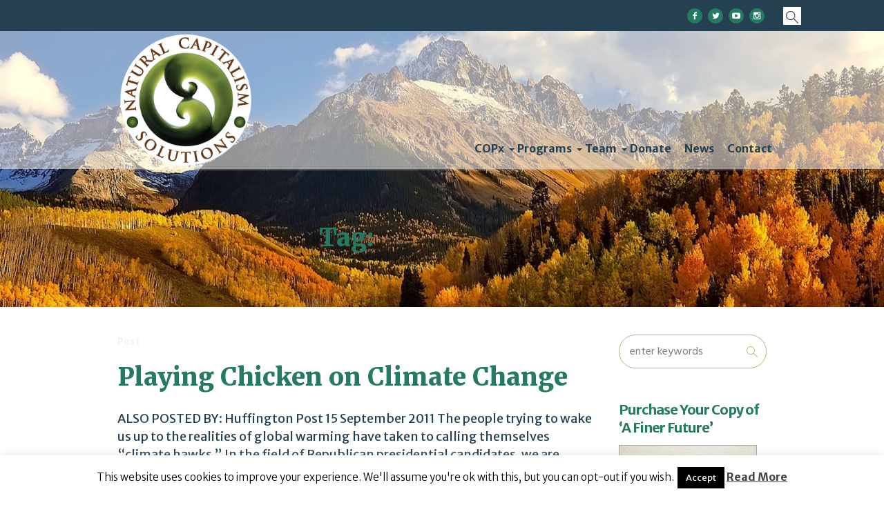

--- FILE ---
content_type: text/css
request_url: https://natcapsolutions.org/wp-content/plugins/give-fee-recovery/assets/css/give-fee-recovery-frontend.min.css?ver=2.3.6
body_size: -148
content:
/*!
 * Give - Fee Recovery Frontend CSS.
 * @package:     Give_Fee_Recovery
*/form[id*=give-form] .give-fee-message{clear:both;display:inline-block;width:100%}form[id*=give-form] .give_fee_mode_checkbox{width:auto}.give-display-button-only form[id*=give-form] .give-fee-message{display:none!important}.give-fee-collect-wrap{margin:0 0 10px}


--- FILE ---
content_type: text/css
request_url: https://natcapsolutions.org/wp-content/themes/green-planet/theme-vars/theme-style/css/fontello-custom.css?ver=1.0.0
body_size: 2762
content:

@font-face {
	font-family: 'fontello-custom';
	src: url('fonts/fontello-custom.eot?29872578');
	src: url('fonts/fontello-custom.eot?29872578#iefix') format('embedded-opentype'),
			 url('fonts/fontello-custom.woff?29872578') format('woff'),
			 url('fonts/fontello-custom.ttf?29872578') format('truetype'),
			 url('fonts/fontello-custom.svg?29872578#fontello-custom') format('svg');
	font-weight: normal;
	font-style: normal;
}
/* Chrome hack: SVG is rendered more smooth in Windozze. 100% magic, uncomment if you need it. */
/* Note, that will break hinting! In other OS-es font will be not as sharp as it could be */
/*
@media screen and (-webkit-min-device-pixel-ratio:0) {
	@font-face {
		font-family: 'fontello-custom';
		src: url('fonts/fontello-custom.svg?29872578#fontello-custom') format('svg');
	}
}
*/
 
[class^="cmsmasters-icon-custom-"]:before,
[class^="cmsmasters_icon_custom_"]:before,
[class*=" cmsmasters-icon-custom-"]:before,
[class*=" cmsmasters_icon_custom_"]:before {
	font-family: "fontello-custom";
	font-style: normal;
	font-weight: normal;
	speak: none;
 
	display: inline-block;
	text-decoration: inherit;
	width: 1em;
	margin-right: .2em;
	text-align: center;
	/* opacity: .8; */
 
	/* For safety - reset parent styles, that can break glyph codes*/
	font-variant: normal;
	text-transform: none;
 
	/* fix buttons height, for twitter bootstrap */
	line-height: 1em;
 
	/* Animation center compensation - margins should be symmetric */
	/* remove if not needed */
	margin-left: .2em;
 
	/* you can be more comfortable with increased icons size */
	/* font-size: 120%; */
 
	/* Font smoothing. That was taken from TWBS */
	-webkit-font-smoothing: antialiased;
	-moz-osx-font-smoothing: grayscale;
 
	/* Uncomment for 3D effect */
	/* text-shadow: 1px 1px 1px rgba(127, 127, 127, 0.3); */
}

.cmsmasters-icon-custom-instagram-with-circle:before { content: '\e800'; } /* '' */
.cmsmasters-icon-custom-facebook-6:before { content: '\e801'; } /* '' */
.cmsmasters-icon-custom-facebook-rect-1:before { content: '\e802'; } /* '' */
.cmsmasters-icon-custom-twitter-6:before { content: '\e803'; } /* '' */
.cmsmasters-icon-custom-twitter-bird-1:before { content: '\e804'; } /* '' */
.cmsmasters-icon-custom-vimeo-3:before { content: '\e805'; } /* '' */
.cmsmasters-icon-custom-vimeo-rect:before { content: '\e806'; } /* '' */
.cmsmasters-icon-custom-tumblr-3:before { content: '\e807'; } /* '' */
.cmsmasters-icon-custom-tumblr-rect:before { content: '\e808'; } /* '' */
.cmsmasters-icon-custom-googleplus-rect:before { content: '\e809'; } /* '' */
.cmsmasters-icon-custom-github-text:before { content: '\e80a'; } /* '' */
.cmsmasters-icon-custom-github-5:before { content: '\e80b'; } /* '' */
.cmsmasters-icon-custom-skype-4:before { content: '\e80c'; } /* '' */
.cmsmasters-icon-custom-icq:before { content: '\e80d'; } /* '' */
.cmsmasters-icon-custom-yandex:before { content: '\e80e'; } /* '' */
.cmsmasters-icon-custom-yandex-rect:before { content: '\e80f'; } /* '' */
.cmsmasters-icon-custom-vkontakte-rect:before { content: '\e810'; } /* '' */
.cmsmasters-icon-custom-odnoklassniki:before { content: '\e811'; } /* '' */
.cmsmasters-icon-custom-odnoklassniki-rect:before { content: '\e812'; } /* '' */
.cmsmasters-icon-custom-friendfeed:before { content: '\e813'; } /* '' */
.cmsmasters-icon-custom-friendfeed-rect:before { content: '\e814'; } /* '' */
.cmsmasters-icon-custom-blogger-1:before { content: '\e815'; } /* '' */
.cmsmasters-icon-custom-blogger-rect:before { content: '\e816'; } /* '' */
.cmsmasters-icon-custom-deviantart:before { content: '\e817'; } /* '' */
.cmsmasters-icon-custom-jabber:before { content: '\e818'; } /* '' */
.cmsmasters-icon-custom-lastfm-3:before { content: '\e819'; } /* '' */
.cmsmasters-icon-custom-lastfm-rect:before { content: '\e81a'; } /* '' */
.cmsmasters-icon-custom-linkedin-5:before { content: '\e81b'; } /* '' */
.cmsmasters-icon-custom-linkedin-rect:before { content: '\e81c'; } /* '' */
.cmsmasters-icon-custom-picasa-1:before { content: '\e81d'; } /* '' */
.cmsmasters-icon-custom-wordpress-1:before { content: '\e81e'; } /* '' */
.cmsmasters-icon-custom-instagram-3:before { content: '\e81f'; } /* '' */
.cmsmasters-icon-custom-instagram-filled:before { content: '\e820'; } /* '' */
.cmsmasters-icon-custom-diigo:before { content: '\e821'; } /* '' */
.cmsmasters-icon-custom-box-4:before { content: '\e822'; } /* '' */
.cmsmasters-icon-custom-box-rect:before { content: '\e823'; } /* '' */
.cmsmasters-icon-custom-tudou:before { content: '\e824'; } /* '' */
.cmsmasters-icon-custom-youku:before { content: '\e825'; } /* '' */
.cmsmasters-icon-custom-win8:before { content: '\e826'; } /* '' */
.cmsmasters-icon-custom-amex:before { content: '\e827'; } /* '' */
.cmsmasters-icon-custom-discover:before { content: '\e828'; } /* '' */
.cmsmasters-icon-custom-visa:before { content: '\e829'; } /* '' */
.cmsmasters-icon-custom-mastercard:before { content: '\e82a'; } /* '' */
.cmsmasters-icon-custom-houzz:before { content: '\e82b'; } /* '' */
.cmsmasters-icon-custom-bandcamp:before { content: '\e82c'; } /* '' */
.cmsmasters-icon-custom-codepen:before { content: '\e82d'; } /* '' */
.cmsmasters-icon-custom-cart-1:before { content: '\e832'; } /* '' */
.cmsmasters-icon-custom-chat-1:before { content: '\e833'; } /* '' */
.cmsmasters-icon-custom-check-mark-1:before { content: '\e834'; } /* '' */
.cmsmasters-icon-custom-clock-1:before { content: '\e835'; } /* '' */
.cmsmasters-icon-custom-close-1:before { content: '\e836'; } /* '' */
.cmsmasters-icon-custom-cocktail-1:before { content: '\e837'; } /* '' */
.cmsmasters-icon-custom-compass-1:before { content: '\e838'; } /* '' */
.cmsmasters-icon-custom-connection-1:before { content: '\e839'; } /* '' */
.cmsmasters-icon-custom-cursor-1:before { content: '\e83a'; } /* '' */
.cmsmasters-icon-custom-display-1:before { content: '\e83b'; } /* '' */
.cmsmasters-icon-custom-download-1:before { content: '\e83c'; } /* '' */
.cmsmasters-icon-custom-drop-1:before { content: '\e83d'; } /* '' */
.cmsmasters-icon-custom-empty-blank-1:before { content: '\e83e'; } /* '' */
.cmsmasters-icon-custom-flag-1:before { content: '\e83f'; } /* '' */
.cmsmasters-icon-custom-forward-1:before { content: '\e840'; } /* '' */
.cmsmasters-icon-custom-forward-3:before { content: '\e841'; } /* '' */
.cmsmasters-icon-custom-gift-1:before { content: '\e842'; } /* '' */
.cmsmasters-icon-custom-graphic-1:before { content: '\e843'; } /* '' */
.cmsmasters-icon-custom-grid-1:before { content: '\e844'; } /* '' */
.cmsmasters-icon-custom-hamburger-menu-1:before { content: '\e845'; } /* '' */
.cmsmasters-icon-custom-headphones-1:before { content: '\e846'; } /* '' */
.cmsmasters-icon-custom-heart-1:before { content: '\e847'; } /* '' */
.cmsmasters-icon-custom-home-1:before { content: '\e848'; } /* '' */
.cmsmasters-icon-custom-hyperlink-1:before { content: '\e849'; } /* '' */
.cmsmasters-icon-custom-justify-all-1:before { content: '\e84a'; } /* '' */
.cmsmasters-icon-custom-key-1:before { content: '\e84b'; } /* '' */
.cmsmasters-icon-custom-label-1:before { content: '\e84c'; } /* '' */
.cmsmasters-icon-custom-launch-1:before { content: '\e84d'; } /* '' */
.cmsmasters-icon-custom-lock-closed-1:before { content: '\e84e'; } /* '' */
.cmsmasters-icon-custom-lock-open-1:before { content: '\e84f'; } /* '' */
.cmsmasters-icon-custom-magnet-1:before { content: '\e850'; } /* '' */
.cmsmasters-icon-custom-magnifying-glass-1:before { content: '\e851'; } /* '' */
.cmsmasters-icon-custom-magnifying-glass-minus-1:before { content: '\e852'; } /* '' */
.cmsmasters-icon-custom-magnifying-glass-plus-1:before { content: '\e853'; } /* '' */
.cmsmasters-icon-custom-magnifying-glass-3:before { content: '\e854'; } /* '' */
.cmsmasters-icon-custom-mail-1:before { content: '\e855'; } /* '' */
.cmsmasters-icon-custom-map-pin-1:before { content: '\e856'; } /* '' */
.cmsmasters-icon-custom-map-1:before { content: '\e857'; } /* '' */
.cmsmasters-icon-custom-maximize-1:before { content: '\e858'; } /* '' */
.cmsmasters-icon-custom-microphone-1:before { content: '\e859'; } /* '' */
.cmsmasters-icon-custom-minimize-1:before { content: '\e85a'; } /* '' */
.cmsmasters-icon-custom-minus-1:before { content: '\e85b'; } /* '' */
.cmsmasters-icon-custom-mouse-1:before { content: '\e85c'; } /* '' */
.cmsmasters-icon-custom-music-1:before { content: '\e85d'; } /* '' */
.cmsmasters-icon-custom-navigation-1:before { content: '\e85e'; } /* '' */
.cmsmasters-icon-custom-notifications-1:before { content: '\e85f'; } /* '' */
.cmsmasters-icon-custom-pause-1:before { content: '\e860'; } /* '' */
.cmsmasters-icon-custom-pencil-1:before { content: '\e861'; } /* '' */
.cmsmasters-icon-custom-play-1:before { content: '\e862'; } /* '' */
.cmsmasters-icon-custom-plus-1:before { content: '\e863'; } /* '' */
.cmsmasters-icon-custom-power-1:before { content: '\e864'; } /* '' */
.cmsmasters-icon-custom-print-1:before { content: '\e865'; } /* '' */
.cmsmasters-icon-custom-repeat-1:before { content: '\e866'; } /* '' */
.cmsmasters-icon-custom-rule-1:before { content: '\e867'; } /* '' */
.cmsmasters-icon-custom-selection-1:before { content: '\e868'; } /* '' */
.cmsmasters-icon-custom-settings-1:before { content: '\e869'; } /* '' */
.cmsmasters-icon-custom-share-1:before { content: '\e86a'; } /* '' */
.cmsmasters-icon-custom-shopping-bag-1:before { content: '\e86b'; } /* '' */
.cmsmasters-icon-custom-shuffle-1:before { content: '\e86c'; } /* '' */
.cmsmasters-icon-custom-sound-minus-1:before { content: '\e86d'; } /* '' */
.cmsmasters-icon-custom-align-left-1:before { content: '\e86e'; } /* '' */
.cmsmasters-icon-custom-align-middle-1:before { content: '\e86f'; } /* '' */
.cmsmasters-icon-custom-align-right-1:before { content: '\e870'; } /* '' */
.cmsmasters-icon-custom-arrow-1:before { content: '\e871'; } /* '' */
.cmsmasters-icon-custom-battery-1:before { content: '\e872'; } /* '' */
.cmsmasters-icon-custom-bell-1:before { content: '\e873'; } /* '' */
.cmsmasters-icon-custom-blank-1:before { content: '\e874'; } /* '' */
.cmsmasters-icon-custom-bluetooth-1:before { content: '\e875'; } /* '' */
.cmsmasters-icon-custom-browser-1:before { content: '\e876'; } /* '' */
.cmsmasters-icon-custom-camera-1:before { content: '\e877'; } /* '' */
.cmsmasters-icon-custom-sound-plus-1:before { content: '\e878'; } /* '' */
.cmsmasters-icon-custom-speaker-1:before { content: '\e879'; } /* '' */
.cmsmasters-icon-custom-star-1:before { content: '\e87a'; } /* '' */
.cmsmasters-icon-custom-statistics-1:before { content: '\e87b'; } /* '' */
.cmsmasters-icon-custom-stop-1:before { content: '\e87c'; } /* '' */
.cmsmasters-icon-custom-sun-1:before { content: '\e87d'; } /* '' */
.cmsmasters-icon-custom-trash-bin-1:before { content: '\e87e'; } /* '' */
.cmsmasters-icon-custom-umbrella-1:before { content: '\e87f'; } /* '' */
.cmsmasters-icon-custom-upload-1:before { content: '\e880'; } /* '' */
.cmsmasters-icon-custom-video-camera-1:before { content: '\e881'; } /* '' */
.cmsmasters-icon-custom-wifi-1:before { content: '\e882'; } /* '' */
.cmsmasters-icon-custom-battery:before { content: '\e883'; } /* '' */
.cmsmasters-icon-custom-bell:before { content: '\e884'; } /* '' */
.cmsmasters-icon-custom-blank:before { content: '\e885'; } /* '' */
.cmsmasters-icon-custom-bluetooth:before { content: '\e886'; } /* '' */
.cmsmasters-icon-custom-browser:before { content: '\e887'; } /* '' */
.cmsmasters-icon-custom-camera:before { content: '\e888'; } /* '' */
.cmsmasters-icon-custom-cart:before { content: '\e889'; } /* '' */
.cmsmasters-icon-custom-chat:before { content: '\e88a'; } /* '' */
.cmsmasters-icon-custom-check-mark:before { content: '\e88b'; } /* '' */
.cmsmasters-icon-custom-clock:before { content: '\e88c'; } /* '' */
.cmsmasters-icon-custom-close:before { content: '\e88d'; } /* '' */
.cmsmasters-icon-custom-cocktail:before { content: '\e88e'; } /* '' */
.cmsmasters-icon-custom-compass:before { content: '\e88f'; } /* '' */
.cmsmasters-icon-custom-connection:before { content: '\e890'; } /* '' */
.cmsmasters-icon-custom-cursor:before { content: '\e891'; } /* '' */
.cmsmasters-icon-custom-display:before { content: '\e892'; } /* '' */
.cmsmasters-icon-custom-download:before { content: '\e893'; } /* '' */
.cmsmasters-icon-custom-drop:before { content: '\e894'; } /* '' */
.cmsmasters-icon-custom-empty-blank:before { content: '\e895'; } /* '' */
.cmsmasters-icon-custom-flag:before { content: '\e896'; } /* '' */
.cmsmasters-icon-custom-forward-2:before { content: '\e897'; } /* '' */
.cmsmasters-icon-custom-forward:before { content: '\e898'; } /* '' */
.cmsmasters-icon-custom-gift:before { content: '\e899'; } /* '' */
.cmsmasters-icon-custom-graphic:before { content: '\e89a'; } /* '' */
.cmsmasters-icon-custom-grid:before { content: '\e89b'; } /* '' */
.cmsmasters-icon-custom-hamburger-menu:before { content: '\e89c'; } /* '' */
.cmsmasters-icon-custom-minus:before { content: '\e89d'; } /* '' */
.cmsmasters-icon-custom-headphones:before { content: '\e89e'; } /* '' */
.cmsmasters-icon-custom-heart:before { content: '\e89f'; } /* '' */
.cmsmasters-icon-custom-home:before { content: '\e8a0'; } /* '' */
.cmsmasters-icon-custom-hyperlink:before { content: '\e8a1'; } /* '' */
.cmsmasters-icon-custom-justify-all:before { content: '\e8a2'; } /* '' */
.cmsmasters-icon-custom-key:before { content: '\e8a3'; } /* '' */
.cmsmasters-icon-custom-label:before { content: '\e8a4'; } /* '' */
.cmsmasters-icon-custom-launch:before { content: '\e8a5'; } /* '' */
.cmsmasters-icon-custom-lock-closed:before { content: '\e8a6'; } /* '' */
.cmsmasters-icon-custom-lock-open:before { content: '\e8a7'; } /* '' */
.cmsmasters-icon-custom-magnet:before { content: '\e8a8'; } /* '' */
.cmsmasters-icon-custom-magnifying-glass-2:before { content: '\e8a9'; } /* '' */
.cmsmasters-icon-custom-magnifying-glass-minus:before { content: '\e8aa'; } /* '' */
.cmsmasters-icon-custom-magnifying-glass-plus:before { content: '\e8ab'; } /* '' */
.cmsmasters-icon-custom-magnifying-glass:before { content: '\e8ac'; } /* '' */
.cmsmasters-icon-custom-mail:before { content: '\e8ad'; } /* '' */
.cmsmasters-icon-custom-map-pin:before { content: '\e8ae'; } /* '' */
.cmsmasters-icon-custom-map:before { content: '\e8af'; } /* '' */
.cmsmasters-icon-custom-maximize:before { content: '\e8b0'; } /* '' */
.cmsmasters-icon-custom-microphone:before { content: '\e8b1'; } /* '' */
.cmsmasters-icon-custom-minimize:before { content: '\e8b2'; } /* '' */
.cmsmasters-icon-custom-mouse:before { content: '\e8b3'; } /* '' */
.cmsmasters-icon-custom-music:before { content: '\e8b4'; } /* '' */
.cmsmasters-icon-custom-navigation:before { content: '\e8b5'; } /* '' */
.cmsmasters-icon-custom-notifications:before { content: '\e8b6'; } /* '' */
.cmsmasters-icon-custom-pause:before { content: '\e8b7'; } /* '' */
.cmsmasters-icon-custom-pencil:before { content: '\e8b8'; } /* '' */
.cmsmasters-icon-custom-play:before { content: '\e8b9'; } /* '' */
.cmsmasters-icon-custom-plus:before { content: '\e8ba'; } /* '' */
.cmsmasters-icon-custom-power:before { content: '\e8bb'; } /* '' */
.cmsmasters-icon-custom-print:before { content: '\e8bc'; } /* '' */
.cmsmasters-icon-custom-repeat:before { content: '\e8bd'; } /* '' */
.cmsmasters-icon-custom-rule:before { content: '\e8be'; } /* '' */
.cmsmasters-icon-custom-selection:before { content: '\e8bf'; } /* '' */
.cmsmasters-icon-custom-settings:before { content: '\e8c0'; } /* '' */
.cmsmasters-icon-custom-share:before { content: '\e8c1'; } /* '' */
.cmsmasters-icon-custom-shopping-bag:before { content: '\e8c2'; } /* '' */
.cmsmasters-icon-custom-shuffle:before { content: '\e8c3'; } /* '' */
.cmsmasters-icon-custom-sound-minus:before { content: '\e8c4'; } /* '' */
.cmsmasters-icon-custom-sound-plus:before { content: '\e8c5'; } /* '' */
.cmsmasters-icon-custom-speaker:before { content: '\e8c6'; } /* '' */
.cmsmasters-icon-custom-star:before { content: '\e8c7'; } /* '' */
.cmsmasters-icon-custom-statistics:before { content: '\e8c8'; } /* '' */
.cmsmasters-icon-custom-stop:before { content: '\e8c9'; } /* '' */
.cmsmasters-icon-custom-sun:before { content: '\e8ca'; } /* '' */
.cmsmasters-icon-custom-trash-bin:before { content: '\e8cb'; } /* '' */
.cmsmasters-icon-custom-umbrella:before { content: '\e8cc'; } /* '' */
.cmsmasters-icon-custom-upload:before { content: '\e8cd'; } /* '' */
.cmsmasters-icon-custom-video-camera:before { content: '\e8ce'; } /* '' */
.cmsmasters-icon-custom-wifi:before { content: '\e8cf'; } /* '' */
.cmsmasters-icon-custom-align-left:before { content: '\e8d0'; } /* '' */
.cmsmasters-icon-custom-align-middle:before { content: '\e8d1'; } /* '' */
.cmsmasters-icon-custom-align-right:before { content: '\e8d2'; } /* '' */
.cmsmasters-icon-custom-arrow:before { content: '\e8d3'; } /* '' */
.cmsmasters-icon-custom-donation:before { content: '\e8d4'; } /* '' */
.cmsmasters-icon-custom-grows:before { content: '\e8d5'; } /* '' */
.cmsmasters-icon-custom-hands:before { content: '\e8d6'; } /* '' */
.cmsmasters-icon-custom-handshake:before { content: '\e8d7'; } /* '' */
.cmsmasters-icon-custom-money-savings:before { content: '\e8d8'; } /* '' */
.cmsmasters-icon-custom-pig:before { content: '\e8d9'; } /* '' */
.cmsmasters-icon-custom-teamleader:before { content: '\e8da'; } /* '' */
.cmsmasters-icon-custom-tripadvisor:before { content: '\e8db'; } /* '' */
.cmsmasters-icon-custom-instagram:before { content: '\f16d'; } /* '' */
.cmsmasters-icon-custom-snapchat:before { content: '\f2ab'; } /* '' */
.cmsmasters-icon-custom-snapchat-ghost:before { content: '\f2ac'; } /* '' */
.cmsmasters-icon-custom-snapchat-square:before { content: '\f2ad'; } /* '' */


--- FILE ---
content_type: text/css
request_url: https://natcapsolutions.org/wp-content/themes/green-planet/woocommerce/cmsmasters-framework/theme-style/css/plugin-adaptive.css?ver=1.0.0
body_size: 1436
content:
/**
 * @package 	WordPress
 * @subpackage 	Green Planet
 * @version 	1.0.9
 * 
 * WooCommerce Responsive CSS Rules
 * Created by CMSMasters
 * 
 */
@media only screen {
  /*-------------------------------------------------------------------------*/
  /* Large Monitor
/*-------------------------------------------------------------------------*/
  /*-------------------------------------------------------------------------*/
  /* Large Max Monitor
/*-------------------------------------------------------------------------*/
  /*-------------------------------------------------------------------------*/
  /* Medium Monitor
/*-------------------------------------------------------------------------*/
  /*-------------------------------------------------------------------------*/
  /* Tablet Monitor
/*-------------------------------------------------------------------------*/
  /*-------------------------------------------------------------------------*/
  /* Small Tablet 950
/*-------------------------------------------------------------------------*/
  /*-------------------------------------------------------------------------*/
  /* Small Tablet Monitor
/*-------------------------------------------------------------------------*/
  /*-------------------------------------------------------------------------*/
  /*	Tablet Monitor 600
/*-------------------------------------------------------------------------*/
  /*-------------------------------------------------------------------------*/
  /* Phone Monitor
/*-------------------------------------------------------------------------*/
}
@media only screen and (min-width: 1440px) {
  .widget_price_filter .price_slider_wrapper .price_slider_amount .button {
    float: right;
  }
  ul.order_details li {
    padding: 15px 30px;
  }
  ul.order_details li strong {
    margin: 15px -30px -15px;
    padding: 15px 30px;
  }
}
@media only screen and (max-width: 1440px) and (min-width: 768px) {
  ul.order_details li {
    margin: 0 0 -20px;
  }
}
@media only screen and (min-width: 1025px) {
  .cmsmasters_products {
    outline: none;
  }
  .widget_price_filter .price_slider_amount .button {
    float: none;
  }
  ul.order_details {
    -webkit-flex-wrap: wrap;
    -moz-flex-wrap: wrap;
    -ms-flex-wrap: wrap;
    flex-wrap: wrap;
  }
  ul.order_details li {
    width: 50%;
  }
  ul.order_details li:nth-child(5) {
    width: 100%;
  }
  ul.order_details li:nth-child(2n) strong {
    border-right-width: 1px;
    border-right-style: solid;
  }
  ul.order_details li:nth-child(2n+1) strong {
    border-left-width: 1px;
    border-left-style: solid;
  }
}
@media only screen and (max-width: 1024px) {
  .cmsmasters_products.columns-6 .product {
    width: 30.73%;
  }
  .cmsmasters_products.columns-6 .product:nth-child(6n+1) {
    clear: none;
  }
  .cmsmasters_products.columns-6 .product:nth-child(3n+1) {
    clear: left;
  }
  .cmsmasters_products.columns-5 .product {
    width: 30.73%;
  }
  .cmsmasters_products.columns-5 .product:nth-child(5n+1) {
    clear: none;
  }
  .cmsmasters_products.columns-5 .product:nth-child(3n+1) {
    clear: left;
  }
  .cmsmasters_products.columns-4 .product {
    width: 47.4%;
  }
  .cmsmasters_products.columns-4 .product:nth-child(4n+1) {
    clear: none;
  }
  .cmsmasters_products.columns-4 .product:nth-child(2n+1) {
    clear: left;
  }
  .widget_price_filter .price_slider_amount .button {
    float: none;
  }
  .enable_header_centered #header .header_bot .header_bot_inner .cmsmasters_header_cart_link {
    float: none;
    display: inline-block;
    margin: 0 15px;
    vertical-align: middle;
  }
  .cmsmasters_dynamic_cart_wrap {
    display: none !important;
  }
  .cmsmasters_header_cart_link {
    display: inline-block;
    vertical-align: middle;
    margin: 0 0 0 15px;
    float: right;
    text-align: center;
  }
  .cmsmasters_header_cart_link:after {
    content: '';
    display: inline-block;
    vertical-align: middle;
    height: 100%;
  }
  .cmsmasters_product .cmsmasters_product_add_wrap {
    visibility: visible;
    width: auto;
    height: auto;
    padding: 10px 0 0;
    position: relative;
    left: auto;
    right: auto;
    top: auto;
    bottom: auto;
    opacity: 1;
  }
  .cmsmasters_product .cmsmasters_product_add_wrap .added_to_cart {
    display: none;
  }
  ul.order_details {
    -webkit-flex-wrap: wrap;
    -moz-flex-wrap: wrap;
    -ms-flex-wrap: wrap;
    flex-wrap: wrap;
  }
  ul.order_details li {
    width: 50%;
  }
  ul.order_details li:nth-child(5) {
    width: 100%;
  }
  ul.order_details li:nth-child(2n) strong {
    border-right-width: 1px;
    border-right-style: solid;
  }
  ul.order_details li:nth-child(2n+1) strong {
    border-left-width: 1px;
    border-left-style: solid;
  }
}
@media only screen and (max-width: 950px) {
  .widget_price_filter .price_slider_amount .button {
    float: right;
  }
}
@media only screen and (max-width: 768px) {
  .col2-set > * {
    width: 97.4%;
    margin-bottom: 40px;
    float: none;
    clear: both;
  }
  .col2-set > *:last-child {
    margin-bottom: 0;
  }
  .widget_price_filter .price_slider_amount .button {
    float: right;
  }
  .cmsmasters_header_cart_link {
    float: none;
    margin: 0 12px 20px;
  }
  .cmsmasters_single_product .cmsmasters_product_left_column {
    width: 70%;
    float: none;
    padding: 0 0 40px;
    margin: auto;
  }
  .cmsmasters_single_product .cmsmasters_product_right_column {
    width: 100%;
    float: none;
    padding: 0;
  }
  .cmsmasters_tabs.cmsmasters_woo_tabs {
    margin: 35px 0 0;
  }
  .cmsmasters_tabs.cmsmasters_woo_tabs .cmsmasters_tabs_list {
    margin: 0;
  }
  .cmsmasters_tabs.cmsmasters_woo_tabs .cmsmasters_tabs_list_item > a {
    padding: 10px 0;
  }
  .shop_table.cart {
    display: block;
    text-align: center;
    overflow: hidden;
  }
  .shop_table.cart tbody,
  .shop_table.cart tr,
  .shop_table.cart th,
  .shop_table.cart td {
    display: block;
    text-align: center;
    overflow: hidden;
  }
  .shop_table.cart thead {
    display: none;
  }
  .shop_table.cart .cart_item {
    padding: 20px 0;
    position: relative;
    border-bottom-width: 1px;
    border-bottom-style: solid;
  }
  .shop_table.cart td {
    padding: 15px;
    border-width: 0;
    border-style: solid;
  }
  .shop_table.cart .product-remove {
    padding: 0;
    position: absolute;
    left: auto;
    right: 0;
    top: 20px;
    z-index: 1;
  }
  .shop_table.cart .product-thumbnail {
    width: auto;
    padding-left: 0;
    padding-right: 0;
    text-align: center;
  }
  .shop_table.cart .product-name .variation {
    padding: 10px 0 0;
  }
  .shop_table.cart .product-name .variation dt,
  .shop_table.cart .product-name .variation dd {
    width: 50%;
  }
  .shop_table.cart .product-name .variation dt {
    text-align: right;
  }
  .shop_table.cart .product-name .variation dd {
    text-align: left;
  }
  .shop_table.cart .product-price,
  .shop_table.cart .product-quantity,
  .shop_table.cart .product-subtotal {
    display: inline-block;
    width: 33.33%;
    margin: 0 -2px;
    vertical-align: middle;
  }
  .shop_table.cart .product-price {
    text-align: right;
  }
  .shop_table.cart .product-quantity {
    padding-left: 0;
    padding-right: 0;
  }
  .shop_table.cart .product-subtotal {
    text-align: left;
  }
  .shop_table.cart .actions {
    text-align: center;
  }
  .shop_table.cart .actions .coupon {
    padding: 0 0 20px;
    float: none;
    text-align: center;
  }
  .shop_table.cart .actions .input-text {
    display: block;
    margin: 0 auto 10px;
  }
  .cart_totals table {
    width: 100%;
  }
  .shop_table.woocommerce-checkout-review-order-table th,
  .shop_table.order_details th,
  .shop_table.woocommerce-checkout-review-order-table td,
  .shop_table.order_details td {
    padding: 10px 15px;
  }
  ul.order_details li {
    padding: 10px 15px;
    position: relative;
    float: left;
    overflow: hidden;
  }
  ul.order_details li strong {
    display: block;
    margin: 10px -15px -10px;
    padding: 10px 15px;
  }
  .woocommerce-message {
    display: -webkit-flex;
    display: -moz-flex;
    display: -ms-flex;
    display: flex;
    -webkit-align-items: center;
    -moz-align-items: center;
    -ms-align-items: center;
    align-items: center;
  }
}
@media only screen and (max-width: 600px) {
  .cmsmasters_products.columns-6 .product,
  .cmsmasters_products.columns-5 .product,
  .cmsmasters_products.columns-3 .product {
    width: 97.4%;
    float: none;
  }
  .cmsmasters_products.columns-6 .product:nth-child(n),
  .cmsmasters_products.columns-5 .product:nth-child(n),
  .cmsmasters_products.columns-3 .product:nth-child(n) {
    clear: both;
  }
  .cmsmasters_products_shortcode .columns-3 .cmsmasters_products .product,
  .cmsmasters_selected_products_shortcode .columns-3 .cmsmasters_products .product {
    width: 97.4%;
    float: none;
    clear: both;
  }
  .cmsmasters_products_shortcode .columns-3 .cmsmasters_products .product:nth-child(n),
  .cmsmasters_selected_products_shortcode .columns-3 .cmsmasters_products .product:nth-child(n) {
    clear: both;
  }
}
@media only screen and (max-width: 540px) {
  .cmsmasters_products.columns-6 .product,
  .cmsmasters_products.columns-5 .product,
  .cmsmasters_products.columns-4 .product,
  .cmsmasters_products.columns-3 .product,
  .cmsmasters_products.columns-2 .product {
    width: 97.4%;
    float: none;
  }
  .cmsmasters_products.columns-6 .product:nth-child(n),
  .cmsmasters_products.columns-5 .product:nth-child(n),
  .cmsmasters_products.columns-4 .product:nth-child(n),
  .cmsmasters_products.columns-3 .product:nth-child(n),
  .cmsmasters_products.columns-2 .product:nth-child(n) {
    clear: both;
  }
  .form-row {
    width: 97.4%;
    float: none;
    clear: both;
  }
  .cmsmasters_woo_comments .commentlist .comment .cmsmasters_comment_item_cont_info .cmsmasters_comment_item_title {
    display: block;
  }
  .cmsmasters_woo_comments .commentlist .comment .cmsmasters_comment_item_cont_info .cmsmasters_comment_item_title + .cmsmasters_comment_item_date:before {
    content: none;
  }
  .woocommerce-message,
  .woocommerce-info {
    display: block;
    text-align: center;
  }
  .woocommerce-message .button,
  .woocommerce-info .button {
    display: block;
    margin: 0 0 20px;
    text-align: center;
  }
  table.variations select {
    display: block;
  }
  table.variations .reset_variations {
    display: inline-block;
    margin: 10px 0 0;
  }
  .cmsmasters_woo_wrap_result .woocommerce-result-count {
    padding: 0 10px 20px;
    float: none;
    text-align: center;
  }
  .cmsmasters_woo_wrap_result .woocommerce-ordering {
    float: none;
  }
  .woocommerce-checkout-payment {
    padding: 20px 15px;
  }
  .woocommerce-checkout-payment .place-order .terms {
    display: block;
  }
  ul.order_details li {
    width: 100%;
    float: none;
  }
  ul.order_details li strong {
    border-left-width: 1px;
    border-left-style: solid;
    border-right-width: 1px;
    border-right-style: solid;
  }
}


--- FILE ---
content_type: application/javascript; charset=UTF-8
request_url: https://natcapsolutions.org/cdn-cgi/challenge-platform/scripts/jsd/main.js
body_size: 9609
content:
window._cf_chl_opt={AKGCx8:'b'};~function(e6,jJ,jG,jM,ja,jg,jQ,jz,e0,e1){e6=f,function(E,n,eF,e5,j,e){for(eF={E:603,n:581,j:494,e:470,O:540,m:534,L:610,C:676,k:661,s:475},e5=f,j=E();!![];)try{if(e=-parseInt(e5(eF.E))/1*(parseInt(e5(eF.n))/2)+-parseInt(e5(eF.j))/3+parseInt(e5(eF.e))/4+-parseInt(e5(eF.O))/5+parseInt(e5(eF.m))/6*(-parseInt(e5(eF.L))/7)+parseInt(e5(eF.C))/8+-parseInt(e5(eF.k))/9*(-parseInt(e5(eF.s))/10),e===n)break;else j.push(j.shift())}catch(O){j.push(j.shift())}}(l,512436),jJ=this||self,jG=jJ[e6(518)],jM=null,ja=jI(),jg=function(q8,q7,q6,q4,ek,n,j,e,O){return q8={E:695,n:634,j:599,e:549},q7={E:499,n:624,j:514,e:576,O:512,m:693,L:513,C:623,k:522,s:576,R:523,D:707,S:562,Z:514,T:623,Y:569,N:556,P:576,i:673,c:466,A:585,W:623,X:467,y:600,F:486,J:606,G:457,M:646,d:576,B:530,V:677,h:556,K:677,v:576},q6={E:710,n:560},q4={E:694,n:560,j:677,e:546,O:596,m:687,L:530,C:546,k:687,s:547,R:645,D:596,S:687,Z:537,T:657,Y:528,N:556,P:657,i:467,c:556,A:569,W:609,X:556,y:569,F:579,J:467,G:556,M:576,d:464,B:635,V:569,h:629,K:619,v:546,x:565,I:621,a:495,H:513,g:474,Q:616,z:657,o:636,b:643,U:528,l0:555,l1:556,l2:708,l3:598,l4:529,l5:564,l6:640,l7:527,l8:556,l9:585,ll:694,lf:640,lE:526,ln:672,lj:467,le:646},ek=e6,n={'wrCMK':ek(q8.E),'cgISr':ek(q8.n),'cRoZL':function(m,L){return m<L},'GxdQQ':function(m,L){return m+L},'WHJeF':function(m,L){return m>L},'xsYxM':function(m,L){return m==L},'YStUo':function(m,L){return m-L},'rDmbb':function(m,L){return m(L)},'IaumE':function(m,L){return m<L},'dwKsc':function(m,L){return L==m},'UlLfT':function(m,L){return m|L},'czYwH':function(m,L){return m&L},'Aebko':function(m,L){return L!==m},'VdJRf':function(m,L){return L!==m},'tgExs':function(m,L){return m-L},'KYebX':function(m,L){return m>L},'NBswW':function(m,L){return L&m},'dtpFW':function(m,L){return L==m},'XpbWi':function(m,L){return m-L},'mnSAN':function(m,L){return L|m},'fpjdA':function(m,L){return m<<L},'DTRXy':function(m,L){return L&m},'Dgdks':function(m,L){return L==m},'OQxWc':function(m,L){return m==L},'pGsHA':function(m,L){return m==L},'LwgIU':function(m,L){return m(L)},'GAKeB':function(m,L){return L!=m},'IpryH':function(m,L){return L*m},'FoaqG':function(m,L){return m<L},'DyVja':function(m,L){return m(L)},'ttHRB':function(m,L){return L*m},'Cxdkt':function(m,L){return m(L)},'mXFjF':function(m,L){return m<L},'usrcO':function(m,L){return m!=L},'pUQEM':function(m,L){return L!=m},'Atthw':function(m,L){return L==m},'bAmTg':function(m,L){return m<L},'WDviY':function(m,L){return m-L}},j=String[ek(q8.j)],e={'h':function(m,q0){return q0={E:650,n:695,j:552,e:677},null==m?'':e.g(m,6,function(L,es){return es=f,n[es(q0.E)]===es(q0.n)?es(q0.j)[es(q0.e)](L):void 0})},'g':function(L,C,s,q3,eR,R,D,S,Z,T,Y,N,P,i,A,W,M,B,V,K,X,y,F,G){if(q3={E:691,n:539,j:629},eR=ek,L==null)return'';for(D={},S={},Z='',T=2,Y=3,N=2,P=[],i=0,A=0,W=0;n[eR(q4.E)](W,L[eR(q4.n)]);W+=1)if(X=L[eR(q4.j)](W),Object[eR(q4.e)][eR(q4.O)][eR(q4.m)](D,X)||(D[X]=Y++,S[X]=!0),y=n[eR(q4.L)](Z,X),Object[eR(q4.C)][eR(q4.O)][eR(q4.k)](D,y))Z=y;else if(eR(q4.s)!==eR(q4.R)){if(Object[eR(q4.C)][eR(q4.D)][eR(q4.S)](S,Z)){if(n[eR(q4.Z)](256,Z[eR(q4.T)](0))){for(R=0;n[eR(q4.E)](R,N);i<<=1,n[eR(q4.Y)](A,C-1)?(A=0,P[eR(q4.N)](s(i)),i=0):A++,R++);for(F=Z[eR(q4.P)](0),R=0;n[eR(q4.Z)](8,R);i=i<<1|1&F,A==n[eR(q4.i)](C,1)?(A=0,P[eR(q4.c)](n[eR(q4.A)](s,i)),i=0):A++,F>>=1,R++);}else{for(F=1,R=0;n[eR(q4.W)](R,N);i=i<<1.81|F,n[eR(q4.Y)](A,n[eR(q4.i)](C,1))?(A=0,P[eR(q4.X)](n[eR(q4.y)](s,i)),i=0):A++,F=0,R++);for(F=Z[eR(q4.T)](0),R=0;16>R;i=F&1|i<<1.83,n[eR(q4.F)](A,n[eR(q4.J)](C,1))?(A=0,P[eR(q4.G)](s(i)),i=0):A++,F>>=1,R++);}T--,0==T&&(T=Math[eR(q4.M)](2,N),N++),delete S[Z]}else for(F=D[Z],R=0;R<N;i=n[eR(q4.d)](i<<1,n[eR(q4.B)](F,1)),C-1==A?(A=0,P[eR(q4.N)](n[eR(q4.y)](s,i)),i=0):A++,F>>=1,R++);Z=(T--,n[eR(q4.Y)](0,T)&&(T=Math[eR(q4.M)](2,N),N++),D[y]=Y++,n[eR(q4.V)](String,X))}else G=X[eR(q4.h)]||function(){},L[eR(q4.h)]=function(eD){eD=eR,G(),G[eD(q3.E)]!==eD(q3.n)&&(Z[eD(q3.j)]=G,T())};if(n[eR(q4.K)]('',Z)){if(Object[eR(q4.v)][eR(q4.D)][eR(q4.S)](S,Z)){if(eR(q4.x)===eR(q4.I)){for(M=eR(q4.a)[eR(q4.H)]('|'),B=0;!![];){switch(M[B++]){case'0':return V;case'1':if(!K)return null;continue;case'2':V=K.i;continue;case'3':K=T[eR(q4.g)];continue;case'4':if(typeof V!==n[eR(q4.Q)]||V<30)return null;continue}break}}else{if(256>Z[eR(q4.z)](0)){if(n[eR(q4.o)](eR(q4.b),eR(q4.b)))return;else{for(R=0;n[eR(q4.W)](R,N);i<<=1,n[eR(q4.U)](A,n[eR(q4.l0)](C,1))?(A=0,P[eR(q4.l1)](s(i)),i=0):A++,R++);for(F=Z[eR(q4.T)](0),R=0;n[eR(q4.l2)](8,R);i=n[eR(q4.d)](i<<1,n[eR(q4.l3)](F,1)),n[eR(q4.l4)](A,n[eR(q4.l5)](C,1))?(A=0,P[eR(q4.G)](s(i)),i=0):A++,F>>=1,R++);}}else{for(F=1,R=0;R<N;i=n[eR(q4.l6)](n[eR(q4.l7)](i,1),F),n[eR(q4.Y)](A,C-1)?(A=0,P[eR(q4.l8)](s(i)),i=0):A++,F=0,R++);for(F=Z[eR(q4.T)](0),R=0;n[eR(q4.l2)](16,R);i=n[eR(q4.l6)](i<<1,n[eR(q4.l9)](F,1)),C-1==A?(A=0,P[eR(q4.c)](s(i)),i=0):A++,F>>=1,R++);}T--,0==T&&(T=Math[eR(q4.M)](2,N),N++),delete S[Z]}}else for(F=D[Z],R=0;n[eR(q4.ll)](R,N);i=n[eR(q4.lf)](n[eR(q4.l7)](i,1),1.16&F),A==n[eR(q4.l0)](C,1)?(A=0,P[eR(q4.G)](s(i)),i=0):A++,F>>=1,R++);T--,n[eR(q4.lE)](0,T)&&N++}for(F=2,R=0;R<N;i=F&1|i<<1.06,n[eR(q4.ln)](A,C-1)?(A=0,P[eR(q4.G)](s(i)),i=0):A++,F>>=1,R++);for(;;)if(i<<=1,A==n[eR(q4.lj)](C,1)){P[eR(q4.l8)](s(i));break}else A++;return P[eR(q4.le)]('')},'j':function(m,q5,eS){return q5={E:657},eS=ek,n[eS(q6.E)](null,m)?'':m==''?null:e.i(m[eS(q6.n)],32768,function(L,eZ){return eZ=eS,m[eZ(q5.E)](L)})},'i':function(L,C,s,er,R,D,S,Z,T,Y,N,P,i,A,W,X,G,y,F,J){if(er=ek,er(q7.E)!==er(q7.n)){for(R=[],D=4,S=4,Z=3,T=[],P=n[er(q7.j)](s,0),i=C,A=1,Y=0;3>Y;R[Y]=Y,Y+=1);for(W=0,X=Math[er(q7.e)](2,2),N=1;n[er(q7.O)](N,X);)for(y=er(q7.m)[er(q7.L)]('|'),F=0;!![];){switch(y[F++]){case'0':J=P&i;continue;case'1':N<<=1;continue;case'2':i>>=1;continue;case'3':0==i&&(i=C,P=n[er(q7.j)](s,A++));continue;case'4':W|=n[er(q7.C)](n[er(q7.k)](0,J)?1:0,N);continue}break}switch(W){case 0:for(W=0,X=Math[er(q7.s)](2,8),N=1;n[er(q7.O)](N,X);J=i&P,i>>=1,0==i&&(i=C,P=n[er(q7.R)](s,A++)),W|=n[er(q7.D)](0<J?1:0,N),N<<=1);G=n[er(q7.S)](j,W);break;case 1:for(W=0,X=Math[er(q7.e)](2,16),N=1;n[er(q7.O)](N,X);J=i&P,i>>=1,i==0&&(i=C,P=n[er(q7.Z)](s,A++)),W|=n[er(q7.T)](0<J?1:0,N),N<<=1);G=n[er(q7.Y)](j,W);break;case 2:return''}for(Y=R[3]=G,T[er(q7.N)](G);;){if(A>L)return'';for(W=0,X=Math[er(q7.P)](2,Z),N=1;N!=X;J=i&P,i>>=1,0==i&&(i=C,P=s(A++)),W|=(n[er(q7.i)](0,J)?1:0)*N,N<<=1);switch(G=W){case 0:for(W=0,X=Math[er(q7.e)](2,8),N=1;n[er(q7.c)](N,X);J=n[er(q7.A)](P,i),i>>=1,i==0&&(i=C,P=s(A++)),W|=n[er(q7.W)](0<J?1:0,N),N<<=1);R[S++]=j(W),G=n[er(q7.X)](S,1),D--;break;case 1:for(W=0,X=Math[er(q7.s)](2,16),N=1;n[er(q7.y)](N,X);J=P&i,i>>=1,n[er(q7.F)](0,i)&&(i=C,P=s(A++)),W|=(n[er(q7.J)](0,J)?1:0)*N,N<<=1);R[S++]=j(W),G=n[er(q7.G)](S,1),D--;break;case 2:return T[er(q7.M)]('')}if(0==D&&(D=Math[er(q7.d)](2,Z),Z++),R[G])G=R[G];else if(S===G)G=n[er(q7.B)](Y,Y[er(q7.V)](0));else return null;T[er(q7.h)](G),R[S++]=Y+G[er(q7.K)](0),D--,Y=G,0==D&&(D=Math[er(q7.v)](2,Z),Z++)}}else T()}},O={},O[ek(q8.e)]=e.h,O}(),jQ={},jQ[e6(688)]='o',jQ[e6(590)]='s',jQ[e6(484)]='u',jQ[e6(497)]='z',jQ[e6(634)]='n',jQ[e6(461)]='I',jQ[e6(620)]='b',jz=jQ,jJ[e6(714)]=function(E,j,O,L,qS,qD,qR,eY,C,R,D,S,Z,T,Y,P,i,A,W,X,y){if(qS={E:558,n:665,j:698,e:517,O:704,m:627,L:517,C:704,k:612,s:488,R:682,D:488,S:680,Z:692,T:675,Y:560,N:462,P:491,i:633,c:501,A:525,W:671,X:587,y:483,F:513,J:533,G:622,M:465,d:561,B:597,V:567,h:519,K:712,v:577,x:670,I:542,a:458,H:670,g:588,Q:726},qD={E:505,n:560,j:568},qR={E:546,n:596,j:687,e:556},eY=e6,C={'bwSIl':eY(qS.E),'loYxR':function(N,P,i,A,W){return N(P,i,A,W)},'wPQZx':eY(qS.n),'Ljxzb':function(N,P){return N<P},'vpeva':function(N,P){return N(P)},'HiyFx':function(N,P){return P!==N},'PLgwN':eY(qS.j),'lRgOm':function(N,P,i){return N(P,i)},'OBzBJ':function(N,P){return N+P}},j===null||j===void 0)return L;for(R=jU(j),E[eY(qS.e)][eY(qS.O)]&&(R=R[eY(qS.m)](E[eY(qS.L)][eY(qS.C)](j))),R=E[eY(qS.k)][eY(qS.s)]&&E[eY(qS.R)]?E[eY(qS.k)][eY(qS.D)](new E[(eY(qS.R))](R)):function(N,eP,P){for(eP=eY,N[eP(qD.E)](),P=0;P<N[eP(qD.n)];N[P]===N[P+1]?N[eP(qD.j)](P+1,1):P+=1);return N}(R),D='nAsAaAb'.split('A'),D=D[eY(qS.S)][eY(qS.Z)](D),S=0;C[eY(qS.T)](S,R[eY(qS.Y)]);S++)if(Z=R[S],T=jb(E,j,Z),C[eY(qS.N)](D,T)){if(C[eY(qS.P)](eY(qS.i),C[eY(qS.c)]))Y='s'===T&&!E[eY(qS.A)](j[Z]),eY(qS.W)===O+Z?s(O+Z,T):Y||C[eY(qS.X)](s,O+Z,j[Z]);else for(P=eY(qS.y)[eY(qS.F)]('|'),i=0;!![];){switch(P[i++]){case'0':return A={},A.r=W,A.e=null,A;case'1':W={};continue;case'2':X=y[eY(qS.J)];continue;case'3':W=s(X,X[eY(qS.G)]||X[C[eY(qS.M)]],'n.',W);continue;case'4':W=Z(X,X,'',W);continue;case'5':W=C[eY(qS.d)](R,X,y[C[eY(qS.B)]],'d.',W);continue;case'6':y=L[eY(qS.V)](eY(qS.h));continue;case'7':y[eY(qS.K)]=eY(qS.v);continue;case'8':D[eY(qS.x)][eY(qS.I)](y);continue;case'9':y[eY(qS.a)]='-1';continue;case'10':C[eY(qS.H)][eY(qS.g)](y);continue}break}}else s(C[eY(qS.Q)](O,Z),T);return L;function s(N,P,eN){eN=eY,Object[eN(qR.E)][eN(qR.n)][eN(qR.j)](L,P)||(L[P]=[]),L[P][eN(qR.e)](N)}},e0=e6(662)[e6(513)](';'),e1=e0[e6(680)][e6(692)](e0),jJ[e6(492)]=function(E,n,qY,qp,ei,j,O,m,L,C){for(qY={E:642,n:503,j:601,e:709,O:560,m:713,L:508,C:589,k:651,s:729,R:556,D:536},qp={E:702,n:572,j:647,e:709,O:481},ei=e6,j={'lESub':function(k,s){return k<s},'LmZcl':function(k,s){return k===s},'oKHKT':ei(qY.E),'akDvr':ei(qY.n),'khhNQ':function(k,s){return k<s},'ZXAWc':function(k,s){return k(s)}},O=Object[ei(qY.j)](n),m=0;j[ei(qY.e)](m,O[ei(qY.O)]);m++)if(ei(qY.m)===ei(qY.L))return;else if(L=O[m],L==='f'&&(L='N'),E[L]){for(C=0;j[ei(qY.C)](C,n[O[m]][ei(qY.O)]);-1===E[L][ei(qY.k)](n[O[m]][C])&&(j[ei(qY.s)](e1,n[O[m]][C])||E[L][ei(qY.R)]('o.'+n[O[m]][C])),C++);}else E[L]=n[O[m]][ei(qY.D)](function(s,ec){return ec=ei,j[ec(qp.E)](j[ec(qp.n)],j[ec(qp.j)])?j[ec(qp.e)](j[ec(qp.O)](),C):'o.'+s})},e3();function jI(OC,eL){return OC={E:625,n:625},eL=e6,crypto&&crypto[eL(OC.E)]?crypto[eL(OC.n)]():''}function jb(n,j,e,qe,eT,O,m,L,C){m=(qe={E:574,n:500,j:591,e:656,O:544,m:688,L:637,C:574,k:471,s:658,R:612,D:667,S:612,Z:637,T:471},eT=e6,O={},O[eT(qe.E)]=eT(qe.n),O[eT(qe.j)]=function(k,s){return k==s},O[eT(qe.e)]=function(k,s){return s==k},O[eT(qe.O)]=eT(qe.m),O[eT(qe.L)]=function(k,s){return s==k},O);try{if(m[eT(qe.E)]===m[eT(qe.C)])L=j[e];else return}catch(s){return'i'}if(m[eT(qe.j)](null,L))return L===void 0?'u':'x';if(m[eT(qe.e)](m[eT(qe.O)],typeof L))try{if(eT(qe.k)==typeof L[eT(qe.s)])return L[eT(qe.s)](function(){}),'p'}catch(R){}return n[eT(qe.R)][eT(qe.D)](L)?'a':L===n[eT(qe.S)]?'D':!0===L?'T':!1===L?'F':(C=typeof L,m[eT(qe.Z)](eT(qe.T),C)?jo(n,L)?'N':'f':jz[C]||'?')}function e3(qM,qG,qF,eW,E,n,j,e,O){if(qM={E:539,n:474,j:506,e:691,O:468,m:697,L:697,C:463,k:629},qG={E:506,n:493,j:691,e:468,O:629},qF={E:550,n:722},eW=e6,E={'iWydC':function(m,L){return m(L)},'XfiBV':function(m){return m()},'KLETY':function(m,L){return L!==m},'KWqDb':eW(qM.E)},n=jJ[eW(qM.n)],!n)return;if(!E[eW(qM.j)](jw))return;(j=![],e=function(et){if(et=eW,et(qF.E)===et(qF.E)){if(!j){if(j=!![],!jw())return;E[et(qF.n)](jd,function(m){e4(n,m)})}}else return null},jG[eW(qM.e)]!==E[eW(qM.O)])?E[eW(qM.j)](e):jJ[eW(qM.m)]?jG[eW(qM.L)](eW(qM.C),e):(O=jG[eW(qM.k)]||function(){},jG[eW(qM.k)]=function(eX){eX=eW,E[eX(qG.E)](O),E[eX(qG.n)](jG[eX(qG.j)],E[eX(qG.e)])&&(jG[eX(qG.O)]=O,e())})}function jB(eV,e9,n,j,e,O,m,L){for(eV={E:721,n:699,j:594,e:513,O:474,m:634},e9=e6,n={},n[e9(eV.E)]=e9(eV.n),n[e9(eV.j)]=function(C,k){return k!==C},j=n,e=j[e9(eV.E)][e9(eV.e)]('|'),O=0;!![];){switch(e[O++]){case'0':m=jJ[e9(eV.O)];continue;case'1':return L;case'2':L=m.i;continue;case'3':if(j[e9(eV.j)](typeof L,e9(eV.m))||L<30)return null;continue;case'4':if(!m)return null;continue}break}}function jw(ez,ej,n,j,e,O,m,L,C){for(ez={E:592,n:653,j:498,e:513,O:460,m:669},ej=e6,n={},n[ej(ez.E)]=ej(ez.n),n[ej(ez.j)]=function(k,s){return k-s},j=n,e=j[ej(ez.E)][ej(ez.e)]('|'),O=0;!![];){switch(e[O++]){case'0':m=Math[ej(ez.O)](Date[ej(ez.m)]()/1e3);continue;case'1':L=3600;continue;case'2':if(j[ej(ez.j)](m,C)>L)return![];continue;case'3':C=jv();continue;case'4':return!![]}break}}function f(E,n,j,e){return E=E-457,j=l(),e=j[E],e}function jK(n,ea,eE,j,e){return ea={E:706,n:481},eE=e6,j={},j[eE(ea.E)]=function(O,m){return O<m},e=j,e[eE(ea.E)](Math[eE(ea.n)](),n)}function jv(eg,en,E,n){return eg={E:474,n:460,j:583},en=e6,E={'XCmPa':function(j,e){return j(e)}},n=jJ[en(eg.E)],Math[en(eg.n)](+E[en(eg.j)](atob,n.t))}function jo(n,j,ql,eu,e,O){return ql={E:566,n:509,j:566,e:546,O:628,m:687,L:651,C:548},eu=e6,e={},e[eu(ql.E)]=function(m,L){return m<L},O=e,j instanceof n[eu(ql.n)]&&O[eu(ql.j)](0,n[eu(ql.n)][eu(ql.e)][eu(ql.O)][eu(ql.m)](j)[eu(ql.L)](eu(ql.C)))}function e4(e,O,qB,ey,m,L,C,k){if(qB={E:663,n:724,j:578,e:502,O:724,m:482,L:473,C:639,k:705,s:686,R:638,D:473,S:639,Z:605,T:631,Y:686,N:638},ey=e6,m={},m[ey(qB.E)]=function(s,R){return R===s},m[ey(qB.n)]=ey(qB.j),L=m,!e[ey(qB.e)])return;L[ey(qB.E)](O,L[ey(qB.O)])?(C={},C[ey(qB.m)]=ey(qB.L),C[ey(qB.C)]=e.r,C[ey(qB.k)]=ey(qB.j),jJ[ey(qB.s)][ey(qB.R)](C,'*')):(k={},k[ey(qB.m)]=ey(qB.D),k[ey(qB.S)]=e.r,k[ey(qB.k)]=ey(qB.Z),k[ey(qB.T)]=O,jJ[ey(qB.Y)][ey(qB.N)](k,'*'))}function jU(E,qO,ep,n){for(qO={E:627,n:601,j:690},ep=e6,n=[];null!==E;n=n[ep(qO.E)](Object[ep(qO.n)](E)),E=Object[ep(qO.j)](E));return n}function e2(qA,eA,j,O,m,L,C,k,s,R){j=(qA={E:716,n:622,j:558,e:665,O:577,m:485,L:723,C:554,k:629,s:615,R:602,D:513,S:458,Z:696,T:700,Y:670,N:588,P:531,i:567,c:519,A:533,W:670,X:542,y:595,F:524,J:712,G:571},eA=e6,{'XSCEx':function(D){return D()},'OxNup':function(D,S){return D===S},'szGTN':eA(qA.E),'VusTg':eA(qA.n),'Azepc':eA(qA.j),'dWvOh':function(D,S,Z,T,Y){return D(S,Z,T,Y)},'BgMSG':function(D,S,Z,T,Y){return D(S,Z,T,Y)},'NbwBd':eA(qA.e),'rzumm':eA(qA.O)});try{if(j[eA(qA.m)](eA(qA.L),j[eA(qA.C)]))e[eA(qA.k)]=O,j[eA(qA.s)](m);else for(O=eA(qA.R)[eA(qA.D)]('|'),m=0;!![];){switch(O[m++]){case'0':C[eA(qA.S)]='-1';continue;case'1':L=pRIb1(s,s[j[eA(qA.Z)]]||s[j[eA(qA.T)]],'n.',L);continue;case'2':L={};continue;case'3':jG[eA(qA.Y)][eA(qA.N)](C);continue;case'4':L=j[eA(qA.P)](pRIb1,s,s,'',L);continue;case'5':C=jG[eA(qA.i)](eA(qA.c));continue;case'6':return k={},k.r=L,k.e=null,k;case'7':s=C[eA(qA.A)];continue;case'8':jG[eA(qA.W)][eA(qA.X)](C);continue;case'9':L=j[eA(qA.y)](pRIb1,s,C[j[eA(qA.F)]],'d.',L);continue;case'10':C[eA(qA.J)]=j[eA(qA.G)];continue}break}}catch(S){return R={},R.r={},R.e=S,R}}function jh(ex,ef,E,n){if(ex={E:644},ef=e6,E={'QuKhX':function(j,e){return j(e)}},n=jB(),n===null)return;jM=(jM&&E[ef(ex.E)](clearTimeout,jM),setTimeout(function(){jd()},n*1e3))}function jV(eK,el,E){return eK={E:720},el=e6,E={'rCABX':function(n){return n()}},E[el(eK.E)](jB)!==null}function jx(E,n,OL,Om,Oq,OO,ee,j,e,O,C,m){if(OL={E:685,n:652,j:541,e:668,O:654,m:538,L:480,C:516,k:474,s:641,R:684,D:630,S:478,Z:504,T:479,Y:683,N:681,P:477,i:502,c:728,A:674,W:617,X:664,y:469,F:510,J:611,G:613,M:613,d:575,B:719,V:549,h:496},Om={E:654,n:551,j:678,e:657,O:618,m:556,L:543,C:608,k:556,s:689,R:711,D:472,S:657,Z:543,T:472,Y:576},Oq={E:507,n:685,j:607,e:487,O:476,m:652,L:489,C:578,k:559,s:727,R:691,D:539,S:629,Z:727,T:515,Y:614,N:532,P:617,i:657,c:556,A:657,W:545,X:703,y:584,F:563,J:520,G:472,M:618,d:582,B:556,V:576},OO={E:617},ee=e6,j={'UbJAI':function(L){return L()},'OCCAf':function(L,C){return L!==C},'Uppuw':function(L,C){return L>C},'QImBa':function(L,C){return L|C},'QUgla':function(L,C){return L<<C},'pXCmY':function(L,C){return L&C},'gsekh':function(L,C){return L==C},'XpfQa':function(L,C){return L-C},'obtZf':function(L,C){return L<C},'IfVCB':function(L,C){return C&L},'OnXuc':function(L,C){return C===L},'YrziI':ee(OL.E),'TaJSm':function(L,C){return L===C},'butyy':ee(OL.n),'OmNHJ':ee(OL.j),'eBgdP':ee(OL.e),'DaKgx':function(L,C){return C|L},'ZnRcy':function(L,C){return L==C},'DguVo':function(L,C){return L(C)},'QQKeG':function(L,C){return C==L},'YzWiX':ee(OL.O),'UxqAq':ee(OL.m),'pEvVK':ee(OL.L),'kargs':function(L,C){return L+C},'NWvMP':ee(OL.C),'nFHte':function(L,C){return L===C},'ZsIes':function(L){return L()}},e=jJ[ee(OL.k)],console[ee(OL.s)](jJ[ee(OL.R)]),O=new jJ[(ee(OL.D))](),O[ee(OL.S)](j[ee(OL.Z)],j[ee(OL.T)](ee(OL.Y),jJ[ee(OL.R)][ee(OL.N)])+j[ee(OL.P)]+e.r),e[ee(OL.i)]){if(j[ee(OL.c)](ee(OL.A),ee(OL.A)))O[ee(OL.W)]=5e3,O[ee(OL.X)]=function(eO){eO=ee,n(eO(OO.E))};else return C={},C.r={},C.e=n,C}O[ee(OL.y)]=function(eq){if(eq=ee,j[eq(Oq.E)](eq(Oq.n),j[eq(Oq.j)]))O[eq(Oq.e)]>=200&&O[eq(Oq.e)]<300?j[eq(Oq.O)](eq(Oq.m),j[eq(Oq.L)])?n(eq(Oq.C)):(j[eq(Oq.k)](m),j[eq(Oq.s)](L[eq(Oq.R)],eq(Oq.D))&&(R[eq(Oq.S)]=D,S())):j[eq(Oq.Z)](eq(Oq.T),j[eq(Oq.Y)])?n(j[eq(Oq.N)]+O[eq(Oq.e)]):n(eq(Oq.P));else{if(256>lT[eq(Oq.i)](0)){for(fy=0;fF<fJ;fM<<=1,fB-1==fd?(fV=0,fh[eq(Oq.c)](fK(fv)),fw=0):fx++,fG++);for(fI=fa[eq(Oq.A)](0),fH=0;j[eq(Oq.W)](8,fg);fz=j[eq(Oq.X)](j[eq(Oq.y)](fo,1),j[eq(Oq.F)](fb,1)),j[eq(Oq.J)](fU,j[eq(Oq.G)](E0,1))?(E1=0,E2[eq(Oq.c)](E3(E4)),E5=0):E6++,E7>>=1,fQ++);}else{for(E8=1,E9=0;j[eq(Oq.M)](El,Ef);En=Ee|Ej<<1,Eq-1==EO?(Em=0,EL[eq(Oq.c)](EC(Ek)),Es=0):ER++,ED=0,EE++);for(ES=EZ[eq(Oq.A)](0),Er=0;16>Eu;Ep=EY<<1.61|j[eq(Oq.d)](EN,1),EP==Ei-1?(Ec=0,EA[eq(Oq.B)](EW(Et)),EX=0):Ey++,EF>>=1,ET++);}fN--,fP==0&&(fi=fc[eq(Oq.V)](2,fA),fW++),delete ft[fX]}},O[ee(OL.F)]=function(em,k){if(em=ee,em(Om.E)===j[em(Om.n)])n(j[em(Om.j)]);else{if(256>lC[em(Om.e)](0)){for(fs=0;j[em(Om.O)](fR,fD);fZ<<=1,fr==fu-1?(fT=0,fp[em(Om.m)](fY(fN)),fP=0):fi++,fS++);for(k=fc[em(Om.e)](0),fA=0;8>fW;fX=j[em(Om.L)](fy<<1,k&1),j[em(Om.C)](fF,fJ-1)?(fG=0,fM[em(Om.k)](j[em(Om.s)](fd,fB)),fV=0):fh++,k>>=1,ft++);}else{for(k=1,fK=0;fv<fw;fI=k|fa<<1,j[em(Om.R)](fH,j[em(Om.D)](fg,1))?(fQ=0,fz[em(Om.m)](fo(fb)),fU=0):E0++,k=0,fx++);for(k=E1[em(Om.S)](0),E2=0;16>E3;E5=j[em(Om.Z)](E6<<1,1.12&k),E7==j[em(Om.T)](E8,1)?(E9=0,El[em(Om.k)](Ef(EE)),En=0):Ej++,k>>=1,E4++);}fj--,0==fe&&(fO=fq[em(Om.Y)](2,fm),fL++),delete fC[fk]}},m={'t':jv(),'lhr':jG[ee(OL.J)]&&jG[ee(OL.J)][ee(OL.G)]?jG[ee(OL.J)][ee(OL.M)]:'','api':e[ee(OL.i)]?!![]:![],'c':j[ee(OL.d)](jV),'payload':E},O[ee(OL.B)](jg[ee(OL.V)](JSON[ee(OL.h)](m)))}function jd(E,ed,eM,e8,n,j){ed={E:580},eM={E:666,n:471,j:701},e8=e6,n={'yDKEN':function(e,O){return e===O},'MlnYs':function(e){return e()}},j=e2(),jx(j.r,function(e,e7){e7=f,n[e7(eM.E)](typeof E,e7(eM.n))&&E(e),n[e7(eM.j)](jh)}),j.e&&jH(e8(ed.E),j.e)}function jH(m,L,OS,eC,C,k,s,R,D,S,Z,T,Y,N,P,i,A){if(OS={E:715,n:655,j:490,e:725,O:570,m:718,L:480,C:511,k:557,s:573,R:604,D:717,S:535,Z:490,T:521,Y:505,N:560,P:655,i:568,c:593,A:659,W:586,X:513,y:478,F:648,J:684,G:553,M:684,d:626,B:684,V:459,h:684,K:660,v:632,x:679,I:649,a:482,H:719,g:549,Q:630,z:664,o:617,b:683,U:681,l0:573,l1:717,l2:474},eC=e6,C={},C[eC(OS.E)]=function(c,A){return c<A},C[eC(OS.n)]=function(c,A){return c+A},C[eC(OS.j)]=function(c,A){return A===c},C[eC(OS.e)]=eC(OS.O),C[eC(OS.m)]=eC(OS.L),C[eC(OS.C)]=eC(OS.k),C[eC(OS.s)]=eC(OS.R),C[eC(OS.D)]=eC(OS.S),k=C,!jK(0)){if(k[eC(OS.Z)](k[eC(OS.e)],eC(OS.T))){for(L[eC(OS.Y)](),A=0;k[eC(OS.E)](A,C[eC(OS.N)]);k[A]===s[k[eC(OS.P)](A,1)]?R[eC(OS.i)](A+1,1):A+=1);return D}else return![]}R=(s={},s[eC(OS.c)]=m,s[eC(OS.A)]=L,s);try{for(D=eC(OS.W)[eC(OS.X)]('|'),S=0;!![];){switch(D[S++]){case'0':N[eC(OS.y)](k[eC(OS.m)],P);continue;case'1':T=(Z={},Z[eC(OS.F)]=jJ[eC(OS.J)][eC(OS.F)],Z[eC(OS.G)]=jJ[eC(OS.M)][eC(OS.G)],Z[eC(OS.d)]=jJ[eC(OS.B)][eC(OS.d)],Z[eC(OS.V)]=jJ[eC(OS.h)][eC(OS.K)],Z[eC(OS.v)]=ja,Z);continue;case'2':Y={},Y[eC(OS.x)]=R,Y[eC(OS.I)]=T,Y[eC(OS.a)]=k[eC(OS.C)],N[eC(OS.H)](jg[eC(OS.g)](Y));continue;case'3':N=new jJ[(eC(OS.Q))]();continue;case'4':N[eC(OS.z)]=function(){};continue;case'5':N[eC(OS.o)]=2500;continue;case'6':P=k[eC(OS.n)](eC(OS.b)+jJ[eC(OS.h)][eC(OS.U)],k[eC(OS.l0)])+i.r+k[eC(OS.l1)];continue;case'7':i=jJ[eC(OS.l2)];continue}break}}catch(A){}}function l(qV){return qV='from,butyy,Izqgd,HiyFx,rxvNi8,KLETY,2760783Kjvkvw,3|1|2|4|0,stringify,symbol,BAaXq,MuKpk,QSrIV,PLgwN,api,fJYye,pEvVK,sort,XfiBV,OnXuc,yjjOs,Function,onerror,JNxJJ,GAKeB,split,LwgIU,nsvzZ,/jsd/oneshot/d251aa49a8a3/0.8713137859856038:1769329646:XAcKsnC86zb1qAKdzICB_NvnQfxt0_j8Tcyk6G_g55A/,Object,document,iframe,gsekh,YkIYz,FoaqG,DyVja,NbwBd,isNaN,Dgdks,fpjdA,xsYxM,dtpFW,GxdQQ,dWvOh,eBgdP,contentWindow,1347006BLmLTn,/invisible/jsd,map,WHJeF,xhr-error,loading,4389595iFUJzC,YgzyH,removeChild,DaKgx,FJeWk,Uppuw,prototype,iEFPm,[native code],xNAbpJxP,oNctE,YzWiX,MOri0n+jlyUtc6-8YRQfSPAI1Wpuwq5b9kTdNBvze$XEg2FJmLoHZ3hxD7VKC4asG,SSTpq3,szGTN,tgExs,push,jsd,navigator,UbJAI,length,loYxR,Cxdkt,pXCmY,XpbWi,HbloQ,HFtbD,createElement,splice,rDmbb,HUauk,rzumm,oKHKT,xedGJ,fmfrZ,ZsIes,pow,display: none,success,dwKsc,error on cf_chl_props,626qZYIZv,IfVCB,XCmPa,QUgla,DTRXy,7|6|3|0|5|4|1|2,lRgOm,appendChild,khhNQ,string,ELIMo,vqsPs,AdeF3,wsUaS,BgMSG,hasOwnProperty,wPQZx,NBswW,fromCharCode,pUQEM,keys,5|10|0|3|7|2|4|1|9|8|6,2174nnaccU,/b/ov1/0.8713137859856038:1769329646:XAcKsnC86zb1qAKdzICB_NvnQfxt0_j8Tcyk6G_g55A/,error,bAmTg,YrziI,ZnRcy,IaumE,7gvOnOF,location,Array,href,OmNHJ,XSCEx,cgISr,timeout,obtZf,Aebko,boolean,EvJGQ,clientInformation,IpryH,xqgpP,randomUUID,LRmiB4,concat,toString,onreadystatechange,XMLHttpRequest,detail,JBxy9,HxSJo,number,czYwH,VdJRf,tQkJc,postMessage,sid,mnSAN,log,GUeWc,oZUKA,QuKhX,cozPg,join,akDvr,CnwA5,chctx,wrCMK,indexOf,odZot,1|3|0|2|4,caCif,HVoYO,QteZC,charCodeAt,catch,TYlZ6,aUjz8,1125837oXaQlr,_cf_chl_opt;JJgc4;PJAn2;kJOnV9;IWJi4;OHeaY1;DqMg0;FKmRv9;LpvFx1;cAdz2;PqBHf2;nFZCC5;ddwW5;pRIb1;rxvNi8;RrrrA2;erHi9,hOMso,ontimeout,contentDocument,yDKEN,isArray,http-code:,now,body,d.cookie,OQxWc,mXFjF,nCUUF,Ljxzb,5718904GRrDVm,charAt,UxqAq,errorInfoObject,includes,AKGCx8,Set,/cdn-cgi/challenge-platform/h/,_cf_chl_opt,sVCxJ,parent,call,object,DguVo,getPrototypeOf,readyState,bind,0|2|3|4|1,cRoZL,ytDNy,VusTg,addEventListener,lprfG,0|4|2|3|1,Azepc,MlnYs,LmZcl,QImBa,getOwnPropertyNames,event,cGNaL,ttHRB,KYebX,lESub,pGsHA,QQKeG,style,dRqQB,pRIb1,XpDZh,mqmGm,JdBhf,JhdtK,send,rCABX,wmECd,iWydC,VaOVu,rWpxX,KcSZV,OBzBJ,OCCAf,nFHte,ZXAWc,WDviY,tabIndex,pkLOA2,floor,bigint,vpeva,DOMContentLoaded,UlLfT,bwSIl,usrcO,YStUo,KWqDb,onload,495796gGrADb,function,XpfQa,cloudflare-invisible,__CF$cv$params,190YwoXEP,TaJSm,NWvMP,open,kargs,POST,random,source,6|7|9|10|2|1|4|3|5|8|0,undefined,OxNup,Atthw,status'.split(','),l=function(){return qV},l()}}()